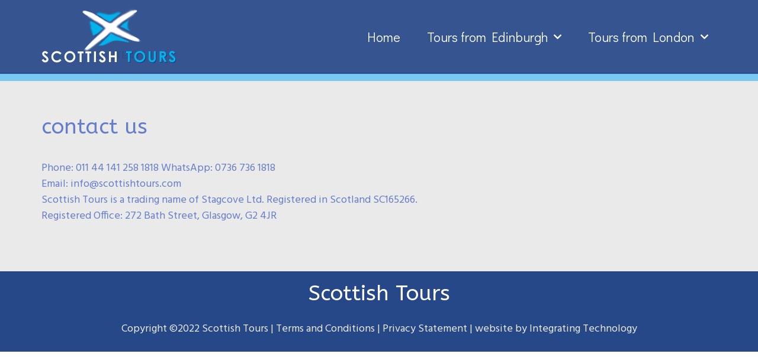

--- FILE ---
content_type: text/html; charset=UTF-8
request_url: https://scottishtours.com/events/locations/
body_size: 10238
content:
<!doctype html>
<html lang="en-GB">
<head>
	<meta charset="UTF-8">
		<meta name="viewport" content="width=device-width, initial-scale=1">
	<link rel="profile" href="https://gmpg.org/xfn/11">
		<meta name='robots' content='index, follow, max-image-preview:large, max-snippet:-1, max-video-preview:-1' />

	<!-- This site is optimized with the Yoast SEO plugin v19.0 - https://yoast.com/wordpress/plugins/seo/ -->
	<title>Locations - Scottish Tours</title>
	<link rel="canonical" href="https://scottishtours.com/events/locations/" />
	<meta property="og:locale" content="en_GB" />
	<meta property="og:type" content="article" />
	<meta property="og:title" content="Locations - Scottish Tours" />
	<meta property="og:description" content="CONTENTS" />
	<meta property="og:url" content="https://scottishtours.com/events/locations/" />
	<meta property="og:site_name" content="Scottish Tours" />
	<meta name="twitter:card" content="summary_large_image" />
	<script type="application/ld+json" class="yoast-schema-graph">{"@context":"https://schema.org","@graph":[{"@type":"WebSite","@id":"https://scottishtours.com/#website","url":"https://scottishtours.com/","name":"Scottish Tours","description":"Tours of Scotland","potentialAction":[{"@type":"SearchAction","target":{"@type":"EntryPoint","urlTemplate":"https://scottishtours.com/?s={search_term_string}"},"query-input":"required name=search_term_string"}],"inLanguage":"en-GB"},{"@type":"WebPage","@id":"https://scottishtours.com/events/locations/#webpage","url":"https://scottishtours.com/events/locations/","name":"Locations - Scottish Tours","isPartOf":{"@id":"https://scottishtours.com/#website"},"datePublished":"2022-02-04T19:06:40+00:00","dateModified":"2022-02-04T19:06:40+00:00","breadcrumb":{"@id":"https://scottishtours.com/events/locations/#breadcrumb"},"inLanguage":"en-GB","potentialAction":[{"@type":"ReadAction","target":["https://scottishtours.com/events/locations/"]}]},{"@type":"BreadcrumbList","@id":"https://scottishtours.com/events/locations/#breadcrumb","itemListElement":[{"@type":"ListItem","position":1,"name":"Home","item":"https://scottishtours.com/"},{"@type":"ListItem","position":2,"name":"Events","item":"https://scottishtours.com/events/"},{"@type":"ListItem","position":3,"name":"Locations"}]}]}</script>
	<!-- / Yoast SEO plugin. -->


<link rel="alternate" type="application/rss+xml" title="Scottish Tours &raquo; Feed" href="https://scottishtours.com/feed/" />
<link rel="alternate" type="application/rss+xml" title="Scottish Tours &raquo; Comments Feed" href="https://scottishtours.com/comments/feed/" />
<link rel="alternate" type="application/rss+xml" title="Scottish Tours &raquo; Locations Comments Feed" href="https://scottishtours.com/events/locations/feed/" />
<script type="text/javascript">
window._wpemojiSettings = {"baseUrl":"https:\/\/s.w.org\/images\/core\/emoji\/14.0.0\/72x72\/","ext":".png","svgUrl":"https:\/\/s.w.org\/images\/core\/emoji\/14.0.0\/svg\/","svgExt":".svg","source":{"concatemoji":"https:\/\/scottishtours.com\/wp-includes\/js\/wp-emoji-release.min.js?ver=6.3.7"}};
/*! This file is auto-generated */
!function(i,n){var o,s,e;function c(e){try{var t={supportTests:e,timestamp:(new Date).valueOf()};sessionStorage.setItem(o,JSON.stringify(t))}catch(e){}}function p(e,t,n){e.clearRect(0,0,e.canvas.width,e.canvas.height),e.fillText(t,0,0);var t=new Uint32Array(e.getImageData(0,0,e.canvas.width,e.canvas.height).data),r=(e.clearRect(0,0,e.canvas.width,e.canvas.height),e.fillText(n,0,0),new Uint32Array(e.getImageData(0,0,e.canvas.width,e.canvas.height).data));return t.every(function(e,t){return e===r[t]})}function u(e,t,n){switch(t){case"flag":return n(e,"\ud83c\udff3\ufe0f\u200d\u26a7\ufe0f","\ud83c\udff3\ufe0f\u200b\u26a7\ufe0f")?!1:!n(e,"\ud83c\uddfa\ud83c\uddf3","\ud83c\uddfa\u200b\ud83c\uddf3")&&!n(e,"\ud83c\udff4\udb40\udc67\udb40\udc62\udb40\udc65\udb40\udc6e\udb40\udc67\udb40\udc7f","\ud83c\udff4\u200b\udb40\udc67\u200b\udb40\udc62\u200b\udb40\udc65\u200b\udb40\udc6e\u200b\udb40\udc67\u200b\udb40\udc7f");case"emoji":return!n(e,"\ud83e\udef1\ud83c\udffb\u200d\ud83e\udef2\ud83c\udfff","\ud83e\udef1\ud83c\udffb\u200b\ud83e\udef2\ud83c\udfff")}return!1}function f(e,t,n){var r="undefined"!=typeof WorkerGlobalScope&&self instanceof WorkerGlobalScope?new OffscreenCanvas(300,150):i.createElement("canvas"),a=r.getContext("2d",{willReadFrequently:!0}),o=(a.textBaseline="top",a.font="600 32px Arial",{});return e.forEach(function(e){o[e]=t(a,e,n)}),o}function t(e){var t=i.createElement("script");t.src=e,t.defer=!0,i.head.appendChild(t)}"undefined"!=typeof Promise&&(o="wpEmojiSettingsSupports",s=["flag","emoji"],n.supports={everything:!0,everythingExceptFlag:!0},e=new Promise(function(e){i.addEventListener("DOMContentLoaded",e,{once:!0})}),new Promise(function(t){var n=function(){try{var e=JSON.parse(sessionStorage.getItem(o));if("object"==typeof e&&"number"==typeof e.timestamp&&(new Date).valueOf()<e.timestamp+604800&&"object"==typeof e.supportTests)return e.supportTests}catch(e){}return null}();if(!n){if("undefined"!=typeof Worker&&"undefined"!=typeof OffscreenCanvas&&"undefined"!=typeof URL&&URL.createObjectURL&&"undefined"!=typeof Blob)try{var e="postMessage("+f.toString()+"("+[JSON.stringify(s),u.toString(),p.toString()].join(",")+"));",r=new Blob([e],{type:"text/javascript"}),a=new Worker(URL.createObjectURL(r),{name:"wpTestEmojiSupports"});return void(a.onmessage=function(e){c(n=e.data),a.terminate(),t(n)})}catch(e){}c(n=f(s,u,p))}t(n)}).then(function(e){for(var t in e)n.supports[t]=e[t],n.supports.everything=n.supports.everything&&n.supports[t],"flag"!==t&&(n.supports.everythingExceptFlag=n.supports.everythingExceptFlag&&n.supports[t]);n.supports.everythingExceptFlag=n.supports.everythingExceptFlag&&!n.supports.flag,n.DOMReady=!1,n.readyCallback=function(){n.DOMReady=!0}}).then(function(){return e}).then(function(){var e;n.supports.everything||(n.readyCallback(),(e=n.source||{}).concatemoji?t(e.concatemoji):e.wpemoji&&e.twemoji&&(t(e.twemoji),t(e.wpemoji)))}))}((window,document),window._wpemojiSettings);
</script>
<style type="text/css">
img.wp-smiley,
img.emoji {
	display: inline !important;
	border: none !important;
	box-shadow: none !important;
	height: 1em !important;
	width: 1em !important;
	margin: 0 0.07em !important;
	vertical-align: -0.1em !important;
	background: none !important;
	padding: 0 !important;
}
</style>
	<link rel='stylesheet' id='eo-leaflet.js-css' href='https://scottishtours.com/wp-content/plugins/event-organiser/lib/leaflet/leaflet.min.css?ver=2.5.0.1644174828' type='text/css' media='all' />
<style id='eo-leaflet.js-inline-css' type='text/css'>
.leaflet-popup-close-button{box-shadow:none!important;}
</style>
<link rel='stylesheet' id='wp-block-library-css' href='https://scottishtours.com/wp-includes/css/dist/block-library/style.min.css?ver=2.5.0.1644174828' type='text/css' media='all' />
<style id='wp-block-library-inline-css' type='text/css'>
.has-text-align-justify{text-align:justify;}
</style>
<link rel='stylesheet' id='mediaelement-css' href='https://scottishtours.com/wp-includes/js/mediaelement/mediaelementplayer-legacy.min.css?ver=2.5.0.1644174828' type='text/css' media='all' />
<link rel='stylesheet' id='wp-mediaelement-css' href='https://scottishtours.com/wp-includes/js/mediaelement/wp-mediaelement.min.css?ver=2.5.0.1644174828' type='text/css' media='all' />
<style id='classic-theme-styles-inline-css' type='text/css'>
/*! This file is auto-generated */
.wp-block-button__link{color:#fff;background-color:#32373c;border-radius:9999px;box-shadow:none;text-decoration:none;padding:calc(.667em + 2px) calc(1.333em + 2px);font-size:1.125em}.wp-block-file__button{background:#32373c;color:#fff;text-decoration:none}
</style>
<style id='global-styles-inline-css' type='text/css'>
body{--wp--preset--color--black: #000000;--wp--preset--color--cyan-bluish-gray: #abb8c3;--wp--preset--color--white: #ffffff;--wp--preset--color--pale-pink: #f78da7;--wp--preset--color--vivid-red: #cf2e2e;--wp--preset--color--luminous-vivid-orange: #ff6900;--wp--preset--color--luminous-vivid-amber: #fcb900;--wp--preset--color--light-green-cyan: #7bdcb5;--wp--preset--color--vivid-green-cyan: #00d084;--wp--preset--color--pale-cyan-blue: #8ed1fc;--wp--preset--color--vivid-cyan-blue: #0693e3;--wp--preset--color--vivid-purple: #9b51e0;--wp--preset--gradient--vivid-cyan-blue-to-vivid-purple: linear-gradient(135deg,rgba(6,147,227,1) 0%,rgb(155,81,224) 100%);--wp--preset--gradient--light-green-cyan-to-vivid-green-cyan: linear-gradient(135deg,rgb(122,220,180) 0%,rgb(0,208,130) 100%);--wp--preset--gradient--luminous-vivid-amber-to-luminous-vivid-orange: linear-gradient(135deg,rgba(252,185,0,1) 0%,rgba(255,105,0,1) 100%);--wp--preset--gradient--luminous-vivid-orange-to-vivid-red: linear-gradient(135deg,rgba(255,105,0,1) 0%,rgb(207,46,46) 100%);--wp--preset--gradient--very-light-gray-to-cyan-bluish-gray: linear-gradient(135deg,rgb(238,238,238) 0%,rgb(169,184,195) 100%);--wp--preset--gradient--cool-to-warm-spectrum: linear-gradient(135deg,rgb(74,234,220) 0%,rgb(151,120,209) 20%,rgb(207,42,186) 40%,rgb(238,44,130) 60%,rgb(251,105,98) 80%,rgb(254,248,76) 100%);--wp--preset--gradient--blush-light-purple: linear-gradient(135deg,rgb(255,206,236) 0%,rgb(152,150,240) 100%);--wp--preset--gradient--blush-bordeaux: linear-gradient(135deg,rgb(254,205,165) 0%,rgb(254,45,45) 50%,rgb(107,0,62) 100%);--wp--preset--gradient--luminous-dusk: linear-gradient(135deg,rgb(255,203,112) 0%,rgb(199,81,192) 50%,rgb(65,88,208) 100%);--wp--preset--gradient--pale-ocean: linear-gradient(135deg,rgb(255,245,203) 0%,rgb(182,227,212) 50%,rgb(51,167,181) 100%);--wp--preset--gradient--electric-grass: linear-gradient(135deg,rgb(202,248,128) 0%,rgb(113,206,126) 100%);--wp--preset--gradient--midnight: linear-gradient(135deg,rgb(2,3,129) 0%,rgb(40,116,252) 100%);--wp--preset--font-size--small: 13px;--wp--preset--font-size--medium: 20px;--wp--preset--font-size--large: 36px;--wp--preset--font-size--x-large: 42px;--wp--preset--spacing--20: 0.44rem;--wp--preset--spacing--30: 0.67rem;--wp--preset--spacing--40: 1rem;--wp--preset--spacing--50: 1.5rem;--wp--preset--spacing--60: 2.25rem;--wp--preset--spacing--70: 3.38rem;--wp--preset--spacing--80: 5.06rem;--wp--preset--shadow--natural: 6px 6px 9px rgba(0, 0, 0, 0.2);--wp--preset--shadow--deep: 12px 12px 50px rgba(0, 0, 0, 0.4);--wp--preset--shadow--sharp: 6px 6px 0px rgba(0, 0, 0, 0.2);--wp--preset--shadow--outlined: 6px 6px 0px -3px rgba(255, 255, 255, 1), 6px 6px rgba(0, 0, 0, 1);--wp--preset--shadow--crisp: 6px 6px 0px rgba(0, 0, 0, 1);}:where(.is-layout-flex){gap: 0.5em;}:where(.is-layout-grid){gap: 0.5em;}body .is-layout-flow > .alignleft{float: left;margin-inline-start: 0;margin-inline-end: 2em;}body .is-layout-flow > .alignright{float: right;margin-inline-start: 2em;margin-inline-end: 0;}body .is-layout-flow > .aligncenter{margin-left: auto !important;margin-right: auto !important;}body .is-layout-constrained > .alignleft{float: left;margin-inline-start: 0;margin-inline-end: 2em;}body .is-layout-constrained > .alignright{float: right;margin-inline-start: 2em;margin-inline-end: 0;}body .is-layout-constrained > .aligncenter{margin-left: auto !important;margin-right: auto !important;}body .is-layout-constrained > :where(:not(.alignleft):not(.alignright):not(.alignfull)){max-width: var(--wp--style--global--content-size);margin-left: auto !important;margin-right: auto !important;}body .is-layout-constrained > .alignwide{max-width: var(--wp--style--global--wide-size);}body .is-layout-flex{display: flex;}body .is-layout-flex{flex-wrap: wrap;align-items: center;}body .is-layout-flex > *{margin: 0;}body .is-layout-grid{display: grid;}body .is-layout-grid > *{margin: 0;}:where(.wp-block-columns.is-layout-flex){gap: 2em;}:where(.wp-block-columns.is-layout-grid){gap: 2em;}:where(.wp-block-post-template.is-layout-flex){gap: 1.25em;}:where(.wp-block-post-template.is-layout-grid){gap: 1.25em;}.has-black-color{color: var(--wp--preset--color--black) !important;}.has-cyan-bluish-gray-color{color: var(--wp--preset--color--cyan-bluish-gray) !important;}.has-white-color{color: var(--wp--preset--color--white) !important;}.has-pale-pink-color{color: var(--wp--preset--color--pale-pink) !important;}.has-vivid-red-color{color: var(--wp--preset--color--vivid-red) !important;}.has-luminous-vivid-orange-color{color: var(--wp--preset--color--luminous-vivid-orange) !important;}.has-luminous-vivid-amber-color{color: var(--wp--preset--color--luminous-vivid-amber) !important;}.has-light-green-cyan-color{color: var(--wp--preset--color--light-green-cyan) !important;}.has-vivid-green-cyan-color{color: var(--wp--preset--color--vivid-green-cyan) !important;}.has-pale-cyan-blue-color{color: var(--wp--preset--color--pale-cyan-blue) !important;}.has-vivid-cyan-blue-color{color: var(--wp--preset--color--vivid-cyan-blue) !important;}.has-vivid-purple-color{color: var(--wp--preset--color--vivid-purple) !important;}.has-black-background-color{background-color: var(--wp--preset--color--black) !important;}.has-cyan-bluish-gray-background-color{background-color: var(--wp--preset--color--cyan-bluish-gray) !important;}.has-white-background-color{background-color: var(--wp--preset--color--white) !important;}.has-pale-pink-background-color{background-color: var(--wp--preset--color--pale-pink) !important;}.has-vivid-red-background-color{background-color: var(--wp--preset--color--vivid-red) !important;}.has-luminous-vivid-orange-background-color{background-color: var(--wp--preset--color--luminous-vivid-orange) !important;}.has-luminous-vivid-amber-background-color{background-color: var(--wp--preset--color--luminous-vivid-amber) !important;}.has-light-green-cyan-background-color{background-color: var(--wp--preset--color--light-green-cyan) !important;}.has-vivid-green-cyan-background-color{background-color: var(--wp--preset--color--vivid-green-cyan) !important;}.has-pale-cyan-blue-background-color{background-color: var(--wp--preset--color--pale-cyan-blue) !important;}.has-vivid-cyan-blue-background-color{background-color: var(--wp--preset--color--vivid-cyan-blue) !important;}.has-vivid-purple-background-color{background-color: var(--wp--preset--color--vivid-purple) !important;}.has-black-border-color{border-color: var(--wp--preset--color--black) !important;}.has-cyan-bluish-gray-border-color{border-color: var(--wp--preset--color--cyan-bluish-gray) !important;}.has-white-border-color{border-color: var(--wp--preset--color--white) !important;}.has-pale-pink-border-color{border-color: var(--wp--preset--color--pale-pink) !important;}.has-vivid-red-border-color{border-color: var(--wp--preset--color--vivid-red) !important;}.has-luminous-vivid-orange-border-color{border-color: var(--wp--preset--color--luminous-vivid-orange) !important;}.has-luminous-vivid-amber-border-color{border-color: var(--wp--preset--color--luminous-vivid-amber) !important;}.has-light-green-cyan-border-color{border-color: var(--wp--preset--color--light-green-cyan) !important;}.has-vivid-green-cyan-border-color{border-color: var(--wp--preset--color--vivid-green-cyan) !important;}.has-pale-cyan-blue-border-color{border-color: var(--wp--preset--color--pale-cyan-blue) !important;}.has-vivid-cyan-blue-border-color{border-color: var(--wp--preset--color--vivid-cyan-blue) !important;}.has-vivid-purple-border-color{border-color: var(--wp--preset--color--vivid-purple) !important;}.has-vivid-cyan-blue-to-vivid-purple-gradient-background{background: var(--wp--preset--gradient--vivid-cyan-blue-to-vivid-purple) !important;}.has-light-green-cyan-to-vivid-green-cyan-gradient-background{background: var(--wp--preset--gradient--light-green-cyan-to-vivid-green-cyan) !important;}.has-luminous-vivid-amber-to-luminous-vivid-orange-gradient-background{background: var(--wp--preset--gradient--luminous-vivid-amber-to-luminous-vivid-orange) !important;}.has-luminous-vivid-orange-to-vivid-red-gradient-background{background: var(--wp--preset--gradient--luminous-vivid-orange-to-vivid-red) !important;}.has-very-light-gray-to-cyan-bluish-gray-gradient-background{background: var(--wp--preset--gradient--very-light-gray-to-cyan-bluish-gray) !important;}.has-cool-to-warm-spectrum-gradient-background{background: var(--wp--preset--gradient--cool-to-warm-spectrum) !important;}.has-blush-light-purple-gradient-background{background: var(--wp--preset--gradient--blush-light-purple) !important;}.has-blush-bordeaux-gradient-background{background: var(--wp--preset--gradient--blush-bordeaux) !important;}.has-luminous-dusk-gradient-background{background: var(--wp--preset--gradient--luminous-dusk) !important;}.has-pale-ocean-gradient-background{background: var(--wp--preset--gradient--pale-ocean) !important;}.has-electric-grass-gradient-background{background: var(--wp--preset--gradient--electric-grass) !important;}.has-midnight-gradient-background{background: var(--wp--preset--gradient--midnight) !important;}.has-small-font-size{font-size: var(--wp--preset--font-size--small) !important;}.has-medium-font-size{font-size: var(--wp--preset--font-size--medium) !important;}.has-large-font-size{font-size: var(--wp--preset--font-size--large) !important;}.has-x-large-font-size{font-size: var(--wp--preset--font-size--x-large) !important;}
.wp-block-navigation a:where(:not(.wp-element-button)){color: inherit;}
:where(.wp-block-post-template.is-layout-flex){gap: 1.25em;}:where(.wp-block-post-template.is-layout-grid){gap: 1.25em;}
:where(.wp-block-columns.is-layout-flex){gap: 2em;}:where(.wp-block-columns.is-layout-grid){gap: 2em;}
.wp-block-pullquote{font-size: 1.5em;line-height: 1.6;}
</style>
<link rel='stylesheet' id='contact-form-7-css' href='https://scottishtours.com/wp-content/plugins/contact-form-7/includes/css/styles.css?ver=2.5.0.1644174828' type='text/css' media='all' />
<link rel='stylesheet' id='hello-elementor-css' href='https://scottishtours.com/wp-content/themes/hello-elementor/style.min.css?ver=2.5.0.1644174828' type='text/css' media='all' />
<link rel='stylesheet' id='hello-elementor-theme-style-css' href='https://scottishtours.com/wp-content/themes/hello-elementor/theme.min.css?ver=2.5.0.1644174828' type='text/css' media='all' />
<link rel='stylesheet' id='chld_thm_cfg_child-css' href='https://scottishtours.com/wp-content/themes/scottishtours/style.css?ver=2.5.0.1644174828' type='text/css' media='all' />
<link rel='stylesheet' id='elementor-frontend-css' href='https://scottishtours.com/wp-content/plugins/elementor/assets/css/frontend-lite.min.css?ver=2.5.0.1644174828' type='text/css' media='all' />
<link rel='stylesheet' id='elementor-post-4-css' href='https://scottishtours.com/wp-content/uploads/elementor/css/post-4.css?ver=2.5.0.1644174828' type='text/css' media='all' />
<link rel='stylesheet' id='elementor-icons-css' href='https://scottishtours.com/wp-content/plugins/elementor/assets/lib/eicons/css/elementor-icons.min.css?ver=2.5.0.1644174828' type='text/css' media='all' />
<link rel='stylesheet' id='swiper-css' href='https://scottishtours.com/wp-content/plugins/elementor/assets/lib/swiper/css/swiper.min.css?ver=2.5.0.1644174828' type='text/css' media='all' />
<link rel='stylesheet' id='elementor-pro-css' href='https://scottishtours.com/wp-content/plugins/elementor-pro/assets/css/frontend-lite.min.css?ver=2.5.0.1644174828' type='text/css' media='all' />
<link rel='stylesheet' id='elementor-global-css' href='https://scottishtours.com/wp-content/uploads/elementor/css/global.css?ver=2.5.0.1644174828' type='text/css' media='all' />
<link rel='stylesheet' id='elementor-post-611-css' href='https://scottishtours.com/wp-content/uploads/elementor/css/post-611.css?ver=2.5.0.1644174828' type='text/css' media='all' />
<link rel='stylesheet' id='elementor-post-61-css' href='https://scottishtours.com/wp-content/uploads/elementor/css/post-61.css?ver=2.5.0.1644174828' type='text/css' media='all' />
<link rel='stylesheet' id='eael-general-css' href='https://scottishtours.com/wp-content/plugins/essential-addons-for-elementor-lite/assets/front-end/css/view/general.min.css?ver=2.5.0.1644174828' type='text/css' media='all' />
<link rel='stylesheet' id='google-fonts-1-css' href='https://fonts.googleapis.com/css?family=Roboto%3A100%2C100italic%2C200%2C200italic%2C300%2C300italic%2C400%2C400italic%2C500%2C500italic%2C600%2C600italic%2C700%2C700italic%2C800%2C800italic%2C900%2C900italic%7CRoboto+Slab%3A100%2C100italic%2C200%2C200italic%2C300%2C300italic%2C400%2C400italic%2C500%2C500italic%2C600%2C600italic%2C700%2C700italic%2C800%2C800italic%2C900%2C900italic%7CHind%3A100%2C100italic%2C200%2C200italic%2C300%2C300italic%2C400%2C400italic%2C500%2C500italic%2C600%2C600italic%2C700%2C700italic%2C800%2C800italic%2C900%2C900italic%7CAdvent+Pro%3A100%2C100italic%2C200%2C200italic%2C300%2C300italic%2C400%2C400italic%2C500%2C500italic%2C600%2C600italic%2C700%2C700italic%2C800%2C800italic%2C900%2C900italic%7CABeeZee%3A100%2C100italic%2C200%2C200italic%2C300%2C300italic%2C400%2C400italic%2C500%2C500italic%2C600%2C600italic%2C700%2C700italic%2C800%2C800italic%2C900%2C900italic%7CDidact+Gothic%3A100%2C100italic%2C200%2C200italic%2C300%2C300italic%2C400%2C400italic%2C500%2C500italic%2C600%2C600italic%2C700%2C700italic%2C800%2C800italic%2C900%2C900italic&#038;display=auto&#038;ver=6.3.7' type='text/css' media='all' />
<link rel='stylesheet' id='elementor-icons-shared-0-css' href='https://scottishtours.com/wp-content/plugins/elementor/assets/lib/font-awesome/css/fontawesome.min.css?ver=2.5.0.1644174828' type='text/css' media='all' />
<link rel='stylesheet' id='elementor-icons-fa-solid-css' href='https://scottishtours.com/wp-content/plugins/elementor/assets/lib/font-awesome/css/solid.min.css?ver=2.5.0.1644174828' type='text/css' media='all' />
<link rel='stylesheet' id='jetpack_css-css' href='https://scottishtours.com/wp-content/plugins/jetpack/css/jetpack.css?ver=2.5.0.1644174828' type='text/css' media='all' />
<link rel="preconnect" href="https://fonts.gstatic.com/" crossorigin><script type='text/template' id='tmpl-eo-booking-form-gateway-paypal'><div id="eo-booking-form-gateway-paypal-errors" class="eo-booking-form-field-errors" role="alert"></div>

<button class="eo-booking-form-paynow" id="eo-booking-form-paynow-paypal">
    Pay with PayPal</button>
<span class="eo-booking-form-waiting"></span></script>
<script type='text/template' id='tmpl-eo-booking-form-gateway-offline'><div class="eo-booking-form-offline-instructions">
    </div>

<div id="eo-booking-form-gateway-offline-errors" class="eo-booking-form-field-errors" role="alert"></div>

<button class="eo-booking-form-paynow" id="eo-booking-form-paynow-offline">
    Pay offline</button>
<span class="eo-booking-form-waiting"></span></script>
<script type='text/javascript' src='https://scottishtours.com/wp-includes/js/jquery/jquery.min.js?ver=3.7.0' id='jquery-core-js'></script>
<script type='text/javascript' src='https://scottishtours.com/wp-includes/js/jquery/jquery-migrate.min.js?ver=3.4.1' id='jquery-migrate-js'></script>
<link rel="https://api.w.org/" href="https://scottishtours.com/wp-json/" /><link rel="alternate" type="application/json" href="https://scottishtours.com/wp-json/wp/v2/pages/1141" /><link rel="EditURI" type="application/rsd+xml" title="RSD" href="https://scottishtours.com/xmlrpc.php?rsd" />
<meta name="generator" content="WordPress 6.3.7" />
<link rel='shortlink' href='https://scottishtours.com/?p=1141' />
<link rel="alternate" type="application/json+oembed" href="https://scottishtours.com/wp-json/oembed/1.0/embed?url=https%3A%2F%2Fscottishtours.com%2Fevents%2Flocations%2F" />
<link rel="alternate" type="text/xml+oembed" href="https://scottishtours.com/wp-json/oembed/1.0/embed?url=https%3A%2F%2Fscottishtours.com%2Fevents%2Flocations%2F&#038;format=xml" />
<!-- Meta Pixel Code -->
<script>
!function(f,b,e,v,n,t,s)
{if(f.fbq)return;n=f.fbq=function(){n.callMethod?
n.callMethod.apply(n,arguments):n.queue.push(arguments)};
if(!f._fbq)f._fbq=n;n.push=n;n.loaded=!0;n.version='2.0';
n.queue=[];t=b.createElement(e);t.async=!0;
t.src=v;s=b.getElementsByTagName(e)[0];
s.parentNode.insertBefore(t,s)}(window, document,'script',
'https://connect.facebook.net/en_US/fbevents.js');
fbq('init', '674553877017564');
fbq('track', 'PageView');
</script>
<noscript><img height="1" width="1" alt="" style="display:none"
src="https://www.facebook.com/tr?id=674553877017564&ev=PageView&noscript=1"
/></noscript>
<!-- End Meta Pixel Code -->
<!-- Twitter universal website tag code -->
<script>
!function(e,t,n,s,u,a){e.twq||(s=e.twq=function(){s.exe?s.exe.apply(s,arguments):s.queue.push(arguments);
},s.version='1.1',s.queue=[],u=t.createElement(n),u.async=!0,u.src='//static.ads-twitter.com/uwt.js',
a=t.getElementsByTagName(n)[0],a.parentNode.insertBefore(u,a))}(window,document,'script');
// Insert Twitter Pixel ID and Standard Event data below
twq('init','o7tc7');
twq('track','PageView');
</script>
<!-- End Twitter universal website tag code -->
<meta name="facebook-domain-verification" content="gadz6kf55yt0xbpbwcwmo6hc1ver7y" /><style type='text/css'>img#wpstats{display:none}</style>
	<meta name="generator" content="Elementor 3.16.4; features: e_dom_optimization, e_optimized_assets_loading, e_optimized_css_loading, additional_custom_breakpoints; settings: css_print_method-external, google_font-enabled, font_display-auto">
<link rel="icon" href="https://scottishtours.com/wp-content/uploads/2022/01/cropped-Scottish-Tours-logo-32x32.jpg" sizes="32x32" />
<link rel="icon" href="https://scottishtours.com/wp-content/uploads/2022/01/cropped-Scottish-Tours-logo-192x192.jpg" sizes="192x192" />
<link rel="apple-touch-icon" href="https://scottishtours.com/wp-content/uploads/2022/01/cropped-Scottish-Tours-logo-180x180.jpg" />
<meta name="msapplication-TileImage" content="https://scottishtours.com/wp-content/uploads/2022/01/cropped-Scottish-Tours-logo-270x270.jpg" />
</head>
<body class="page-template-default page page-id-1141 page-child parent-pageid-1140 wp-custom-logo elementor-default elementor-kit-4">

		<div data-elementor-type="header" data-elementor-id="611" class="elementor elementor-611 elementor-location-header">
								<section class="elementor-section elementor-top-section elementor-element elementor-element-7827a79c elementor-section-full_width elementor-section-height-min-height elementor-section-items-stretch elementor-section-height-default" data-id="7827a79c" data-element_type="section" data-settings="{&quot;background_background&quot;:&quot;classic&quot;,&quot;sticky&quot;:&quot;top&quot;,&quot;sticky_on&quot;:[&quot;desktop&quot;,&quot;tablet&quot;,&quot;mobile&quot;],&quot;sticky_offset&quot;:0,&quot;sticky_effects_offset&quot;:0}">
						<div class="elementor-container elementor-column-gap-default">
					<div class="elementor-column elementor-col-50 elementor-top-column elementor-element elementor-element-7c470680" data-id="7c470680" data-element_type="column">
			<div class="elementor-widget-wrap elementor-element-populated">
								<div class="elementor-element elementor-element-7bc0e1ae elementor-widget elementor-widget-image" data-id="7bc0e1ae" data-element_type="widget" data-widget_type="image.default">
				<div class="elementor-widget-container">
			<style>/*! elementor - v3.16.0 - 20-09-2023 */
.elementor-widget-image{text-align:center}.elementor-widget-image a{display:inline-block}.elementor-widget-image a img[src$=".svg"]{width:48px}.elementor-widget-image img{vertical-align:middle;display:inline-block}</style>													<a href="https://scottishtours.com">
							<img width="250" height="97" src="https://scottishtours.com/wp-content/uploads/2022/01/ScottishTourslogo3-1.png" class="attachment-full size-full wp-image-1446" alt="" />								</a>
															</div>
				</div>
					</div>
		</div>
				<div class="elementor-column elementor-col-50 elementor-top-column elementor-element elementor-element-233d72a4" data-id="233d72a4" data-element_type="column">
			<div class="elementor-widget-wrap elementor-element-populated">
								<div class="elementor-element elementor-element-64f22c2c elementor-nav-menu__align-right elementor-nav-menu--dropdown-mobile elementor-nav-menu--stretch elementor-nav-menu__text-align-center elementor-nav-menu--toggle elementor-nav-menu--burger elementor-widget elementor-widget-nav-menu" data-id="64f22c2c" data-element_type="widget" data-settings="{&quot;full_width&quot;:&quot;stretch&quot;,&quot;submenu_icon&quot;:{&quot;value&quot;:&quot;&lt;i class=\&quot;fas fa-chevron-down\&quot;&gt;&lt;\/i&gt;&quot;,&quot;library&quot;:&quot;fa-solid&quot;},&quot;layout&quot;:&quot;horizontal&quot;,&quot;toggle&quot;:&quot;burger&quot;}" data-widget_type="nav-menu.default">
				<div class="elementor-widget-container">
			<link rel="stylesheet" href="https://scottishtours.com/wp-content/plugins/elementor-pro/assets/css/widget-nav-menu.min.css">			<nav migration_allowed="1" migrated="0" role="navigation" class="elementor-nav-menu--main elementor-nav-menu__container elementor-nav-menu--layout-horizontal e--pointer-text e--animation-sink">
				<ul id="menu-1-64f22c2c" class="elementor-nav-menu"><li class="menu-item menu-item-type-post_type menu-item-object-page menu-item-home menu-item-608"><a href="https://scottishtours.com/" class="elementor-item">Home</a></li>
<li class="menu-item menu-item-type-custom menu-item-object-custom menu-item-has-children menu-item-603"><a href="#" class="elementor-item elementor-item-anchor">Tours from Edinburgh</a>
<ul class="sub-menu elementor-nav-menu--dropdown">
	<li class="menu-item menu-item-type-post_type menu-item-object-page menu-item-1016"><a href="https://scottishtours.com/scotland-for-whisky-lovers/" class="elementor-sub-item">Scotland for Whisky Lovers</a></li>
	<li class="menu-item menu-item-type-post_type menu-item-object-page menu-item-1017"><a href="https://scottishtours.com/north-east-explorer/" class="elementor-sub-item">North East Explorer</a></li>
	<li class="menu-item menu-item-type-post_type menu-item-object-page menu-item-1018"><a href="https://scottishtours.com/highlands-and-the-isle-of-skye/" class="elementor-sub-item">Highlands and the Isle of Skye</a></li>
	<li class="menu-item menu-item-type-post_type menu-item-object-page menu-item-1844"><a href="https://scottishtours.com/best-of-the-highlands/" class="elementor-sub-item">Best of the Highlands</a></li>
</ul>
</li>
<li class="menu-item menu-item-type-custom menu-item-object-custom menu-item-has-children menu-item-1035"><a href="#" class="elementor-item elementor-item-anchor">Tours from London</a>
<ul class="sub-menu elementor-nav-menu--dropdown">
	<li class="menu-item menu-item-type-post_type menu-item-object-page menu-item-1019"><a href="https://scottishtours.com/edinburgh-loch-ness-and-the-highlands/" class="elementor-sub-item">Edinburgh, Loch Ness and the Highlands</a></li>
	<li class="menu-item menu-item-type-post_type menu-item-object-page menu-item-605"><a href="https://scottishtours.com/train-tours/" class="elementor-sub-item">Edinburgh, Skye and the Highlands</a></li>
	<li class="menu-item menu-item-type-post_type menu-item-object-page menu-item-1020"><a href="https://scottishtours.com/edinburgh-skye-and-the-far-north/" class="elementor-sub-item">Edinburgh, Skye and the Far North</a></li>
	<li class="menu-item menu-item-type-post_type menu-item-object-page menu-item-1021"><a href="https://scottishtours.com/train-tours-3/" class="elementor-sub-item">Edinburgh, Skye and the Jacobite Steam Train</a></li>
</ul>
</li>
</ul>			</nav>
					<div class="elementor-menu-toggle" role="button" tabindex="0" aria-label="Menu Toggle" aria-expanded="false">
			<i aria-hidden="true" role="presentation" class="elementor-menu-toggle__icon--open eicon-menu-bar"></i><i aria-hidden="true" role="presentation" class="elementor-menu-toggle__icon--close eicon-close"></i>			<span class="elementor-screen-only">Menu</span>
		</div>
			<nav class="elementor-nav-menu--dropdown elementor-nav-menu__container" role="navigation" aria-hidden="true">
				<ul id="menu-2-64f22c2c" class="elementor-nav-menu"><li class="menu-item menu-item-type-post_type menu-item-object-page menu-item-home menu-item-608"><a href="https://scottishtours.com/" class="elementor-item" tabindex="-1">Home</a></li>
<li class="menu-item menu-item-type-custom menu-item-object-custom menu-item-has-children menu-item-603"><a href="#" class="elementor-item elementor-item-anchor" tabindex="-1">Tours from Edinburgh</a>
<ul class="sub-menu elementor-nav-menu--dropdown">
	<li class="menu-item menu-item-type-post_type menu-item-object-page menu-item-1016"><a href="https://scottishtours.com/scotland-for-whisky-lovers/" class="elementor-sub-item" tabindex="-1">Scotland for Whisky Lovers</a></li>
	<li class="menu-item menu-item-type-post_type menu-item-object-page menu-item-1017"><a href="https://scottishtours.com/north-east-explorer/" class="elementor-sub-item" tabindex="-1">North East Explorer</a></li>
	<li class="menu-item menu-item-type-post_type menu-item-object-page menu-item-1018"><a href="https://scottishtours.com/highlands-and-the-isle-of-skye/" class="elementor-sub-item" tabindex="-1">Highlands and the Isle of Skye</a></li>
	<li class="menu-item menu-item-type-post_type menu-item-object-page menu-item-1844"><a href="https://scottishtours.com/best-of-the-highlands/" class="elementor-sub-item" tabindex="-1">Best of the Highlands</a></li>
</ul>
</li>
<li class="menu-item menu-item-type-custom menu-item-object-custom menu-item-has-children menu-item-1035"><a href="#" class="elementor-item elementor-item-anchor" tabindex="-1">Tours from London</a>
<ul class="sub-menu elementor-nav-menu--dropdown">
	<li class="menu-item menu-item-type-post_type menu-item-object-page menu-item-1019"><a href="https://scottishtours.com/edinburgh-loch-ness-and-the-highlands/" class="elementor-sub-item" tabindex="-1">Edinburgh, Loch Ness and the Highlands</a></li>
	<li class="menu-item menu-item-type-post_type menu-item-object-page menu-item-605"><a href="https://scottishtours.com/train-tours/" class="elementor-sub-item" tabindex="-1">Edinburgh, Skye and the Highlands</a></li>
	<li class="menu-item menu-item-type-post_type menu-item-object-page menu-item-1020"><a href="https://scottishtours.com/edinburgh-skye-and-the-far-north/" class="elementor-sub-item" tabindex="-1">Edinburgh, Skye and the Far North</a></li>
	<li class="menu-item menu-item-type-post_type menu-item-object-page menu-item-1021"><a href="https://scottishtours.com/train-tours-3/" class="elementor-sub-item" tabindex="-1">Edinburgh, Skye and the Jacobite Steam Train</a></li>
</ul>
</li>
</ul>			</nav>
				</div>
				</div>
					</div>
		</div>
							</div>
		</section>
						</div>
		
<main id="content" class="site-main post-1141 page type-page status-publish hentry" role="main">
			<header class="page-header">
			<h1 class="entry-title">Locations</h1>		</header>
		<div class="page-content">
		<p>CONTENTS</p>
		<div class="post-tags">
					</div>
			</div>

	<section id="comments" class="comments-area">

	


</section><!-- .comments-area -->
</main>

			<div data-elementor-type="footer" data-elementor-id="61" class="elementor elementor-61 elementor-location-footer">
								<section class="elementor-section elementor-top-section elementor-element elementor-element-7bd26b73 elementor-section-height-min-height elementor-section-items-stretch elementor-section-boxed elementor-section-height-default" data-id="7bd26b73" data-element_type="section" data-settings="{&quot;background_background&quot;:&quot;classic&quot;}">
						<div class="elementor-container elementor-column-gap-default">
					<div class="elementor-column elementor-col-100 elementor-top-column elementor-element elementor-element-5f2f943c" data-id="5f2f943c" data-element_type="column">
			<div class="elementor-widget-wrap elementor-element-populated">
								<div class="elementor-element elementor-element-5d4b4ef4 elementor-widget elementor-widget-heading" data-id="5d4b4ef4" data-element_type="widget" data-widget_type="heading.default">
				<div class="elementor-widget-container">
			<style>/*! elementor - v3.16.0 - 20-09-2023 */
.elementor-heading-title{padding:0;margin:0;line-height:1}.elementor-widget-heading .elementor-heading-title[class*=elementor-size-]>a{color:inherit;font-size:inherit;line-height:inherit}.elementor-widget-heading .elementor-heading-title.elementor-size-small{font-size:15px}.elementor-widget-heading .elementor-heading-title.elementor-size-medium{font-size:19px}.elementor-widget-heading .elementor-heading-title.elementor-size-large{font-size:29px}.elementor-widget-heading .elementor-heading-title.elementor-size-xl{font-size:39px}.elementor-widget-heading .elementor-heading-title.elementor-size-xxl{font-size:59px}</style><h4 class="elementor-heading-title elementor-size-default">contact us</h4>		</div>
				</div>
				<div class="elementor-element elementor-element-5747839f elementor-mobile-align-center elementor-icon-list--layout-traditional elementor-list-item-link-full_width elementor-widget elementor-widget-icon-list" data-id="5747839f" data-element_type="widget" data-widget_type="icon-list.default">
				<div class="elementor-widget-container">
			<link rel="stylesheet" href="https://scottishtours.com/wp-content/plugins/elementor/assets/css/widget-icon-list.min.css">		<ul class="elementor-icon-list-items">
							<li class="elementor-icon-list-item">
										<span class="elementor-icon-list-text">Phone: 011 44 141 258 1818 
WhatsApp: 0736 736 1818</span>
									</li>
								<li class="elementor-icon-list-item">
										<span class="elementor-icon-list-text">Email: info@scottishtours.com</span>
									</li>
								<li class="elementor-icon-list-item">
										<span class="elementor-icon-list-text">Scottish Tours is a trading name of Stagcove Ltd. Registered in Scotland SC165266.</span>
									</li>
								<li class="elementor-icon-list-item">
										<span class="elementor-icon-list-text">Registered Office: 272 Bath Street, Glasgow, G2 4JR</span>
									</li>
						</ul>
				</div>
				</div>
				<div class="elementor-element elementor-element-119a051 elementor-widget elementor-widget-spacer" data-id="119a051" data-element_type="widget" data-widget_type="spacer.default">
				<div class="elementor-widget-container">
			<style>/*! elementor - v3.16.0 - 20-09-2023 */
.elementor-column .elementor-spacer-inner{height:var(--spacer-size)}.e-con{--container-widget-width:100%}.e-con-inner>.elementor-widget-spacer,.e-con>.elementor-widget-spacer{width:var(--container-widget-width,var(--spacer-size));--align-self:var(--container-widget-align-self,initial);--flex-shrink:0}.e-con-inner>.elementor-widget-spacer>.elementor-widget-container,.e-con>.elementor-widget-spacer>.elementor-widget-container{height:100%;width:100%}.e-con-inner>.elementor-widget-spacer>.elementor-widget-container>.elementor-spacer,.e-con>.elementor-widget-spacer>.elementor-widget-container>.elementor-spacer{height:100%}.e-con-inner>.elementor-widget-spacer>.elementor-widget-container>.elementor-spacer>.elementor-spacer-inner,.e-con>.elementor-widget-spacer>.elementor-widget-container>.elementor-spacer>.elementor-spacer-inner{height:var(--container-widget-height,var(--spacer-size))}.e-con-inner>.elementor-widget-spacer.elementor-widget-empty,.e-con>.elementor-widget-spacer.elementor-widget-empty{position:relative;min-height:22px;min-width:22px}.e-con-inner>.elementor-widget-spacer.elementor-widget-empty .elementor-widget-empty-icon,.e-con>.elementor-widget-spacer.elementor-widget-empty .elementor-widget-empty-icon{position:absolute;top:0;bottom:0;left:0;right:0;margin:auto;padding:0;width:22px;height:22px}</style>		<div class="elementor-spacer">
			<div class="elementor-spacer-inner"></div>
		</div>
				</div>
				</div>
					</div>
		</div>
							</div>
		</section>
				<section class="elementor-section elementor-top-section elementor-element elementor-element-9a855c3 elementor-section-boxed elementor-section-height-default elementor-section-height-default" data-id="9a855c3" data-element_type="section" data-settings="{&quot;background_background&quot;:&quot;classic&quot;}">
						<div class="elementor-container elementor-column-gap-default">
					<div class="elementor-column elementor-col-100 elementor-top-column elementor-element elementor-element-1295129" data-id="1295129" data-element_type="column">
			<div class="elementor-widget-wrap elementor-element-populated">
								<div class="elementor-element elementor-element-b3f294b elementor-widget elementor-widget-theme-site-title elementor-widget-heading" data-id="b3f294b" data-element_type="widget" data-widget_type="theme-site-title.default">
				<div class="elementor-widget-container">
			<h3 class="elementor-heading-title elementor-size-default"><a href="https://scottishtours.com">Scottish Tours</a></h3>		</div>
				</div>
				<div class="elementor-element elementor-element-74be774 elementor-widget elementor-widget-text-editor" data-id="74be774" data-element_type="widget" data-widget_type="text-editor.default">
				<div class="elementor-widget-container">
			<style>/*! elementor - v3.16.0 - 20-09-2023 */
.elementor-widget-text-editor.elementor-drop-cap-view-stacked .elementor-drop-cap{background-color:#69727d;color:#fff}.elementor-widget-text-editor.elementor-drop-cap-view-framed .elementor-drop-cap{color:#69727d;border:3px solid;background-color:transparent}.elementor-widget-text-editor:not(.elementor-drop-cap-view-default) .elementor-drop-cap{margin-top:8px}.elementor-widget-text-editor:not(.elementor-drop-cap-view-default) .elementor-drop-cap-letter{width:1em;height:1em}.elementor-widget-text-editor .elementor-drop-cap{float:left;text-align:center;line-height:1;font-size:50px}.elementor-widget-text-editor .elementor-drop-cap-letter{display:inline-block}</style>				<p>Copyright ©2022 Scottish Tours | Terms and Conditions | Privacy Statement | website by Integrating Technology</p>						</div>
				</div>
					</div>
		</div>
							</div>
		</section>
						</div>
		
<!-- Global site tag (gtag.js) - Google Analytics -->
<script async src="https://www.googletagmanager.com/gtag/js?id=G-S6KZ84C2VZ"></script>
<script>
  window.dataLayer = window.dataLayer || [];
  function gtag(){dataLayer.push(arguments);}
  gtag('js', new Date());

  gtag('config', 'G-S6KZ84C2VZ');
</script><script type='text/javascript' src='https://scottishtours.com/wp-includes/js/dist/vendor/wp-polyfill-inert.min.js?ver=3.1.2' id='wp-polyfill-inert-js'></script>
<script type='text/javascript' src='https://scottishtours.com/wp-includes/js/dist/vendor/regenerator-runtime.min.js?ver=0.13.11' id='regenerator-runtime-js'></script>
<script type='text/javascript' src='https://scottishtours.com/wp-includes/js/dist/vendor/wp-polyfill.min.js?ver=3.15.0' id='wp-polyfill-js'></script>
<script type='text/javascript' id='contact-form-7-js-extra'>
/* <![CDATA[ */
var wpcf7 = {"api":{"root":"https:\/\/scottishtours.com\/wp-json\/","namespace":"contact-form-7\/v1"}};
/* ]]> */
</script>
<script type='text/javascript' src='https://scottishtours.com/wp-content/plugins/contact-form-7/includes/js/index.js?ver=5.5.6.1' id='contact-form-7-js'></script>
<script type='text/javascript' src='https://scottishtours.com/wp-content/themes/hello-elementor/assets/js/hello-frontend.min.js?ver=1.0.0' id='hello-theme-frontend-js'></script>
<script type='text/javascript' id='eael-general-js-extra'>
/* <![CDATA[ */
var localize = {"ajaxurl":"https:\/\/scottishtours.com\/wp-admin\/admin-ajax.php","nonce":"ee20c4c7d1","i18n":{"added":"Added ","compare":"Compare","loading":"Loading..."},"eael_translate_text":{"required_text":"is a required field","invalid_text":"Invalid","billing_text":"Billing","shipping_text":"Shipping","fg_mfp_counter_text":"of"},"page_permalink":"https:\/\/scottishtours.com\/events\/locations\/","cart_redirectition":"no","cart_page_url":"","el_breakpoints":{"mobile":{"label":"Mobile Portrait","value":767,"default_value":767,"direction":"max","is_enabled":true},"mobile_extra":{"label":"Mobile Landscape","value":880,"default_value":880,"direction":"max","is_enabled":false},"tablet":{"label":"Tablet Portrait","value":1024,"default_value":1024,"direction":"max","is_enabled":true},"tablet_extra":{"label":"Tablet Landscape","value":1200,"default_value":1200,"direction":"max","is_enabled":false},"laptop":{"label":"Laptop","value":1366,"default_value":1366,"direction":"max","is_enabled":false},"widescreen":{"label":"Widescreen","value":2400,"default_value":2400,"direction":"min","is_enabled":false}}};
/* ]]> */
</script>
<script type='text/javascript' src='https://scottishtours.com/wp-content/plugins/essential-addons-for-elementor-lite/assets/front-end/js/view/general.min.js?ver=5.8.10' id='eael-general-js'></script>
<script type='text/javascript' src='https://scottishtours.com/wp-content/plugins/elementor-pro/assets/lib/smartmenus/jquery.smartmenus.min.js?ver=1.0.1' id='smartmenus-js'></script>
<script type='text/javascript' src='https://scottishtours.com/wp-content/plugins/elementor-pro/assets/js/webpack-pro.runtime.min.js?ver=3.7.1' id='elementor-pro-webpack-runtime-js'></script>
<script type='text/javascript' src='https://scottishtours.com/wp-content/plugins/elementor/assets/js/webpack.runtime.min.js?ver=3.16.4' id='elementor-webpack-runtime-js'></script>
<script type='text/javascript' src='https://scottishtours.com/wp-content/plugins/elementor/assets/js/frontend-modules.min.js?ver=3.16.4' id='elementor-frontend-modules-js'></script>
<script type='text/javascript' src='https://scottishtours.com/wp-includes/js/dist/hooks.min.js?ver=c6aec9a8d4e5a5d543a1' id='wp-hooks-js'></script>
<script type='text/javascript' src='https://scottishtours.com/wp-includes/js/dist/i18n.min.js?ver=7701b0c3857f914212ef' id='wp-i18n-js'></script>
<script id="wp-i18n-js-after" type="text/javascript">
wp.i18n.setLocaleData( { 'text direction\u0004ltr': [ 'ltr' ] } );
</script>
<script id="elementor-pro-frontend-js-before" type="text/javascript">
var ElementorProFrontendConfig = {"ajaxurl":"https:\/\/scottishtours.com\/wp-admin\/admin-ajax.php","nonce":"44c30b2f2a","urls":{"assets":"https:\/\/scottishtours.com\/wp-content\/plugins\/elementor-pro\/assets\/","rest":"https:\/\/scottishtours.com\/wp-json\/"},"shareButtonsNetworks":{"facebook":{"title":"Facebook","has_counter":true},"twitter":{"title":"Twitter"},"linkedin":{"title":"LinkedIn","has_counter":true},"pinterest":{"title":"Pinterest","has_counter":true},"reddit":{"title":"Reddit","has_counter":true},"vk":{"title":"VK","has_counter":true},"odnoklassniki":{"title":"OK","has_counter":true},"tumblr":{"title":"Tumblr"},"digg":{"title":"Digg"},"skype":{"title":"Skype"},"stumbleupon":{"title":"StumbleUpon","has_counter":true},"mix":{"title":"Mix"},"telegram":{"title":"Telegram"},"pocket":{"title":"Pocket","has_counter":true},"xing":{"title":"XING","has_counter":true},"whatsapp":{"title":"WhatsApp"},"email":{"title":"Email"},"print":{"title":"Print"}},"facebook_sdk":{"lang":"en_GB","app_id":""},"lottie":{"defaultAnimationUrl":"https:\/\/scottishtours.com\/wp-content\/plugins\/elementor-pro\/modules\/lottie\/assets\/animations\/default.json"}};
</script>
<script type='text/javascript' src='https://scottishtours.com/wp-content/plugins/elementor-pro/assets/js/frontend.min.js?ver=3.7.1' id='elementor-pro-frontend-js'></script>
<script type='text/javascript' src='https://scottishtours.com/wp-content/plugins/elementor/assets/lib/waypoints/waypoints.min.js?ver=4.0.2' id='elementor-waypoints-js'></script>
<script type='text/javascript' src='https://scottishtours.com/wp-includes/js/jquery/ui/core.min.js?ver=1.13.2' id='jquery-ui-core-js'></script>
<script id="elementor-frontend-js-before" type="text/javascript">
var elementorFrontendConfig = {"environmentMode":{"edit":false,"wpPreview":false,"isScriptDebug":false},"i18n":{"shareOnFacebook":"Share on Facebook","shareOnTwitter":"Share on Twitter","pinIt":"Pin it","download":"Download","downloadImage":"Download image","fullscreen":"Fullscreen","zoom":"Zoom","share":"Share","playVideo":"Play Video","previous":"Previous","next":"Next","close":"Close","a11yCarouselWrapperAriaLabel":"Carousel | Horizontal scrolling: Arrow Left & Right","a11yCarouselPrevSlideMessage":"Previous slide","a11yCarouselNextSlideMessage":"Next slide","a11yCarouselFirstSlideMessage":"This is the first slide","a11yCarouselLastSlideMessage":"This is the last slide","a11yCarouselPaginationBulletMessage":"Go to slide"},"is_rtl":false,"breakpoints":{"xs":0,"sm":480,"md":768,"lg":1025,"xl":1440,"xxl":1600},"responsive":{"breakpoints":{"mobile":{"label":"Mobile Portrait","value":767,"default_value":767,"direction":"max","is_enabled":true},"mobile_extra":{"label":"Mobile Landscape","value":880,"default_value":880,"direction":"max","is_enabled":false},"tablet":{"label":"Tablet Portrait","value":1024,"default_value":1024,"direction":"max","is_enabled":true},"tablet_extra":{"label":"Tablet Landscape","value":1200,"default_value":1200,"direction":"max","is_enabled":false},"laptop":{"label":"Laptop","value":1366,"default_value":1366,"direction":"max","is_enabled":false},"widescreen":{"label":"Widescreen","value":2400,"default_value":2400,"direction":"min","is_enabled":false}}},"version":"3.16.4","is_static":false,"experimentalFeatures":{"e_dom_optimization":true,"e_optimized_assets_loading":true,"e_optimized_css_loading":true,"additional_custom_breakpoints":true,"theme_builder_v2":true,"hello-theme-header-footer":true,"landing-pages":true,"page-transitions":true,"notes":true,"form-submissions":true,"e_scroll_snap":true},"urls":{"assets":"https:\/\/scottishtours.com\/wp-content\/plugins\/elementor\/assets\/"},"swiperClass":"swiper-container","settings":{"page":[],"editorPreferences":[]},"kit":{"active_breakpoints":["viewport_mobile","viewport_tablet"],"global_image_lightbox":"yes","lightbox_enable_counter":"yes","lightbox_enable_fullscreen":"yes","lightbox_enable_zoom":"yes","lightbox_enable_share":"yes","lightbox_title_src":"title","lightbox_description_src":"description","hello_header_logo_type":"logo","hello_header_menu_layout":"horizontal"},"post":{"id":1141,"title":"Locations%20-%20Scottish%20Tours","excerpt":"","featuredImage":false}};
</script>
<script type='text/javascript' src='https://scottishtours.com/wp-content/plugins/elementor/assets/js/frontend.min.js?ver=3.16.4' id='elementor-frontend-js'></script>
<script type='text/javascript' src='https://scottishtours.com/wp-content/plugins/elementor-pro/assets/js/elements-handlers.min.js?ver=3.7.1' id='pro-elements-handlers-js'></script>
<script type='text/javascript' src='https://scottishtours.com/wp-content/plugins/elementor-pro/assets/lib/sticky/jquery.sticky.min.js?ver=3.7.1' id='e-sticky-js'></script>
<script src='https://stats.wp.com/e-202602.js' defer></script>
<script>
	_stq = window._stq || [];
	_stq.push([ 'view', {v:'ext',j:'1:10.9.1',blog:'202500495',post:'1141',tz:'0',srv:'scottishtours.com'} ]);
	_stq.push([ 'clickTrackerInit', '202500495', '1141' ]);
</script>

</body>
</html>


--- FILE ---
content_type: text/css
request_url: https://scottishtours.com/wp-content/themes/scottishtours/style.css?ver=2.5.0.1644174828
body_size: 146
content:
/*
Theme Name: Scottish Tours
Theme URI: https://scottishtours.com
Template: hello-elementor
Author: Robert Walters
Author URI: https://scottishtours.com
Description: A plain-vanilla &amp; lightweight theme for Elementor page builder
Tags: flexible-header,custom-colors,custom-menu,custom-logo,featured-images,rtl-language-support,threaded-comments,translation-ready
Version: 2.5.0.1644174828
Updated: 2022-02-06 19:13:48

*/



--- FILE ---
content_type: text/css
request_url: https://scottishtours.com/wp-content/uploads/elementor/css/post-4.css?ver=2.5.0.1644174828
body_size: 636
content:
.elementor-kit-4{--e-global-color-primary:#264788;--e-global-color-secondary:#667dc9;--e-global-color-text:#7A7A7A;--e-global-color-accent:#79c8f2;--e-global-color-6c27762:#FFFFFF;--e-global-color-4578683:#EAEAEA;--e-global-typography-primary-font-family:"Roboto";--e-global-typography-primary-font-size:48px;--e-global-typography-primary-font-weight:400;--e-global-typography-secondary-font-family:"Roboto Slab";--e-global-typography-secondary-font-size:22px;--e-global-typography-secondary-font-weight:400;--e-global-typography-text-font-family:"Hind";--e-global-typography-text-font-size:18px;--e-global-typography-text-font-weight:400;--e-global-typography-accent-font-family:"Roboto";--e-global-typography-accent-font-weight:500;--e-global-typography-eabd962-font-family:"Advent Pro";--e-global-typography-eabd962-font-size:53px;--e-global-typography-eabd962-font-weight:900;--e-global-typography-94b8496-font-family:"ABeeZee";--e-global-typography-94b8496-font-size:36px;--e-global-typography-fc30dd6-font-size:18px;--e-global-typography-fc30dd6-font-weight:700;--e-global-typography-4bfb125-font-size:28px;--e-global-typography-4bfb125-font-weight:400;color:var( --e-global-color-secondary );font-family:var( --e-global-typography-text-font-family ), Sans-serif;font-size:var( --e-global-typography-text-font-size );font-weight:var( --e-global-typography-text-font-weight );}.elementor-kit-4 a{color:var( --e-global-color-accent );}.elementor-kit-4 h1{color:var( --e-global-color-6c27762 );font-family:var( --e-global-typography-primary-font-family ), Sans-serif;font-size:var( --e-global-typography-primary-font-size );font-weight:var( --e-global-typography-primary-font-weight );}.elementor-kit-4 h2{color:var( --e-global-color-secondary );font-family:var( --e-global-typography-94b8496-font-family ), Sans-serif;font-size:var( --e-global-typography-94b8496-font-size );line-height:var( --e-global-typography-94b8496-line-height );letter-spacing:var( --e-global-typography-94b8496-letter-spacing );word-spacing:var( --e-global-typography-94b8496-word-spacing );}.elementor-kit-4 h3{color:var( --e-global-color-primary );font-size:var( --e-global-typography-4bfb125-font-size );font-weight:var( --e-global-typography-4bfb125-font-weight );line-height:var( --e-global-typography-4bfb125-line-height );letter-spacing:var( --e-global-typography-4bfb125-letter-spacing );word-spacing:var( --e-global-typography-4bfb125-word-spacing );}.elementor-section.elementor-section-boxed > .elementor-container{max-width:1140px;}.e-con{--container-max-width:1140px;}.elementor-widget:not(:last-child){margin-block-end:20px;}.elementor-element{--widgets-spacing:20px 20px;}{}h1.entry-title{display:var(--page-title-display);}.elementor-kit-4 e-page-transition{background-color:#FFBC7D;}.site-header{padding-right:5%;padding-left:5%;}.site-header .site-navigation ul.menu li a{color:var( --e-global-color-primary );}.site-header .site-navigation-toggle i{color:var( --e-global-color-text );}.site-header .site-navigation .menu li{font-family:var( --e-global-typography-94b8496-font-family ), Sans-serif;font-size:var( --e-global-typography-94b8496-font-size );line-height:var( --e-global-typography-94b8496-line-height );letter-spacing:var( --e-global-typography-94b8496-letter-spacing );word-spacing:var( --e-global-typography-94b8496-word-spacing );}@media(max-width:1024px){.elementor-kit-4{font-size:var( --e-global-typography-text-font-size );}.elementor-kit-4 h1{font-size:var( --e-global-typography-primary-font-size );}.elementor-kit-4 h2{font-size:var( --e-global-typography-94b8496-font-size );line-height:var( --e-global-typography-94b8496-line-height );letter-spacing:var( --e-global-typography-94b8496-letter-spacing );word-spacing:var( --e-global-typography-94b8496-word-spacing );}.elementor-kit-4 h3{font-size:var( --e-global-typography-4bfb125-font-size );line-height:var( --e-global-typography-4bfb125-line-height );letter-spacing:var( --e-global-typography-4bfb125-letter-spacing );word-spacing:var( --e-global-typography-4bfb125-word-spacing );}.elementor-section.elementor-section-boxed > .elementor-container{max-width:1024px;}.e-con{--container-max-width:1024px;}.site-header .site-navigation .menu li{font-size:var( --e-global-typography-94b8496-font-size );line-height:var( --e-global-typography-94b8496-line-height );letter-spacing:var( --e-global-typography-94b8496-letter-spacing );word-spacing:var( --e-global-typography-94b8496-word-spacing );}}@media(max-width:767px){.elementor-kit-4{--e-global-typography-primary-font-size:22px;--e-global-typography-secondary-font-size:18px;--e-global-typography-eabd962-font-size:22px;--e-global-typography-4bfb125-font-size:22px;font-size:var( --e-global-typography-text-font-size );}.elementor-kit-4 h1{font-size:var( --e-global-typography-primary-font-size );}.elementor-kit-4 h2{font-size:var( --e-global-typography-94b8496-font-size );line-height:var( --e-global-typography-94b8496-line-height );letter-spacing:var( --e-global-typography-94b8496-letter-spacing );word-spacing:var( --e-global-typography-94b8496-word-spacing );}.elementor-kit-4 h3{font-size:var( --e-global-typography-4bfb125-font-size );line-height:var( --e-global-typography-4bfb125-line-height );letter-spacing:var( --e-global-typography-4bfb125-letter-spacing );word-spacing:var( --e-global-typography-4bfb125-word-spacing );}.elementor-section.elementor-section-boxed > .elementor-container{max-width:767px;}.e-con{--container-max-width:767px;}.site-header .site-navigation .menu li{font-size:var( --e-global-typography-94b8496-font-size );line-height:var( --e-global-typography-94b8496-line-height );letter-spacing:var( --e-global-typography-94b8496-letter-spacing );word-spacing:var( --e-global-typography-94b8496-word-spacing );}}

--- FILE ---
content_type: text/css
request_url: https://scottishtours.com/wp-content/uploads/elementor/css/post-611.css?ver=2.5.0.1644174828
body_size: 815
content:
.elementor-611 .elementor-element.elementor-element-7827a79c > .elementor-container{min-height:125px;}.elementor-611 .elementor-element.elementor-element-7827a79c:not(.elementor-motion-effects-element-type-background), .elementor-611 .elementor-element.elementor-element-7827a79c > .elementor-motion-effects-container > .elementor-motion-effects-layer{background-color:#264788ED;}.elementor-611 .elementor-element.elementor-element-7827a79c{transition:background 0.3s, border 0.3s, border-radius 0.3s, box-shadow 0.3s;margin-top:0px;margin-bottom:-125px;padding:0% 5% 0% 5%;z-index:1000;}.elementor-611 .elementor-element.elementor-element-7827a79c > .elementor-background-overlay{transition:background 0.3s, border-radius 0.3s, opacity 0.3s;}.elementor-bc-flex-widget .elementor-611 .elementor-element.elementor-element-7c470680.elementor-column .elementor-widget-wrap{align-items:center;}.elementor-611 .elementor-element.elementor-element-7c470680.elementor-column.elementor-element[data-element_type="column"] > .elementor-widget-wrap.elementor-element-populated{align-content:center;align-items:center;}.elementor-611 .elementor-element.elementor-element-7c470680 > .elementor-element-populated{padding:0px 0px 0px 0px;}.elementor-611 .elementor-element.elementor-element-7bc0e1ae{text-align:left;}.elementor-bc-flex-widget .elementor-611 .elementor-element.elementor-element-233d72a4.elementor-column .elementor-widget-wrap{align-items:center;}.elementor-611 .elementor-element.elementor-element-233d72a4.elementor-column.elementor-element[data-element_type="column"] > .elementor-widget-wrap.elementor-element-populated{align-content:center;align-items:center;}.elementor-611 .elementor-element.elementor-element-233d72a4 > .elementor-element-populated{padding:0px 0px 0px 0px;}.elementor-611 .elementor-element.elementor-element-64f22c2c .elementor-menu-toggle{margin-left:auto;background-color:#FFFFFF;}.elementor-611 .elementor-element.elementor-element-64f22c2c .elementor-nav-menu .elementor-item{font-family:"Didact Gothic", Sans-serif;font-size:22px;font-weight:500;}.elementor-611 .elementor-element.elementor-element-64f22c2c .elementor-nav-menu--main .elementor-item{color:var( --e-global-color-6c27762 );fill:var( --e-global-color-6c27762 );padding-left:20px;padding-right:20px;}.elementor-611 .elementor-element.elementor-element-64f22c2c .elementor-nav-menu--main .elementor-item:hover,
					.elementor-611 .elementor-element.elementor-element-64f22c2c .elementor-nav-menu--main .elementor-item.elementor-item-active,
					.elementor-611 .elementor-element.elementor-element-64f22c2c .elementor-nav-menu--main .elementor-item.highlighted,
					.elementor-611 .elementor-element.elementor-element-64f22c2c .elementor-nav-menu--main .elementor-item:focus{color:#47c0f2;fill:#47c0f2;}.elementor-611 .elementor-element.elementor-element-64f22c2c .elementor-nav-menu--main .elementor-item.elementor-item-active{color:var( --e-global-color-4578683 );}.elementor-611 .elementor-element.elementor-element-64f22c2c{--e-nav-menu-horizontal-menu-item-margin:calc( 5px / 2 );--nav-menu-icon-size:20px;}.elementor-611 .elementor-element.elementor-element-64f22c2c .elementor-nav-menu--main:not(.elementor-nav-menu--layout-horizontal) .elementor-nav-menu > li:not(:last-child){margin-bottom:5px;}.elementor-611 .elementor-element.elementor-element-64f22c2c .elementor-nav-menu--dropdown a, .elementor-611 .elementor-element.elementor-element-64f22c2c .elementor-menu-toggle{color:var( --e-global-color-6c27762 );}.elementor-611 .elementor-element.elementor-element-64f22c2c .elementor-nav-menu--dropdown{background-color:#264788;}.elementor-611 .elementor-element.elementor-element-64f22c2c .elementor-nav-menu--dropdown a:hover,
					.elementor-611 .elementor-element.elementor-element-64f22c2c .elementor-nav-menu--dropdown a.elementor-item-active,
					.elementor-611 .elementor-element.elementor-element-64f22c2c .elementor-nav-menu--dropdown a.highlighted,
					.elementor-611 .elementor-element.elementor-element-64f22c2c .elementor-menu-toggle:hover{color:var( --e-global-color-6c27762 );}.elementor-611 .elementor-element.elementor-element-64f22c2c .elementor-nav-menu--dropdown a:hover,
					.elementor-611 .elementor-element.elementor-element-64f22c2c .elementor-nav-menu--dropdown a.elementor-item-active,
					.elementor-611 .elementor-element.elementor-element-64f22c2c .elementor-nav-menu--dropdown a.highlighted{background-color:var( --e-global-color-accent );}.elementor-611 .elementor-element.elementor-element-64f22c2c .elementor-nav-menu--dropdown a.elementor-item-active{color:var( --e-global-color-6c27762 );background-color:var( --e-global-color-secondary );}.elementor-611 .elementor-element.elementor-element-64f22c2c .elementor-nav-menu--dropdown .elementor-item, .elementor-611 .elementor-element.elementor-element-64f22c2c .elementor-nav-menu--dropdown  .elementor-sub-item{font-family:var( --e-global-typography-text-font-family ), Sans-serif;font-size:var( --e-global-typography-text-font-size );font-weight:var( --e-global-typography-text-font-weight );}.elementor-611 .elementor-element.elementor-element-64f22c2c .elementor-nav-menu--dropdown li:not(:last-child){border-style:solid;border-color:#E0E0E0;border-bottom-width:1px;}.elementor-611 .elementor-element.elementor-element-64f22c2c div.elementor-menu-toggle{color:#000000;}.elementor-611 .elementor-element.elementor-element-64f22c2c div.elementor-menu-toggle svg{fill:#000000;}.elementor-611 .elementor-element.elementor-element-64f22c2c div.elementor-menu-toggle:hover{color:#000000;}.elementor-611 .elementor-element.elementor-element-64f22c2c div.elementor-menu-toggle:hover svg{fill:#000000;}@media(max-width:1024px){.elementor-611 .elementor-element.elementor-element-64f22c2c .elementor-nav-menu .elementor-item{font-size:14px;}.elementor-611 .elementor-element.elementor-element-64f22c2c{--e-nav-menu-horizontal-menu-item-margin:calc( 0px / 2 );}.elementor-611 .elementor-element.elementor-element-64f22c2c .elementor-nav-menu--main:not(.elementor-nav-menu--layout-horizontal) .elementor-nav-menu > li:not(:last-child){margin-bottom:0px;}.elementor-611 .elementor-element.elementor-element-64f22c2c .elementor-nav-menu--dropdown .elementor-item, .elementor-611 .elementor-element.elementor-element-64f22c2c .elementor-nav-menu--dropdown  .elementor-sub-item{font-size:var( --e-global-typography-text-font-size );}}@media(min-width:768px){.elementor-611 .elementor-element.elementor-element-7c470680{width:29.302%;}.elementor-611 .elementor-element.elementor-element-233d72a4{width:70.698%;}}@media(max-width:767px){.elementor-611 .elementor-element.elementor-element-7c470680{width:55%;}.elementor-611 .elementor-element.elementor-element-233d72a4{width:35%;}.elementor-611 .elementor-element.elementor-element-64f22c2c .elementor-nav-menu--dropdown .elementor-item, .elementor-611 .elementor-element.elementor-element-64f22c2c .elementor-nav-menu--dropdown  .elementor-sub-item{font-size:var( --e-global-typography-text-font-size );}.elementor-611 .elementor-element.elementor-element-64f22c2c .elementor-nav-menu--dropdown a{padding-top:22px;padding-bottom:22px;}}

--- FILE ---
content_type: text/css
request_url: https://scottishtours.com/wp-content/uploads/elementor/css/post-61.css?ver=2.5.0.1644174828
body_size: 756
content:
.elementor-61 .elementor-element.elementor-element-7bd26b73:not(.elementor-motion-effects-element-type-background), .elementor-61 .elementor-element.elementor-element-7bd26b73 > .elementor-motion-effects-container > .elementor-motion-effects-layer{background-color:var( --e-global-color-4578683 );}.elementor-61 .elementor-element.elementor-element-7bd26b73{border-style:solid;border-width:15px 0px 0px 0px;border-color:var( --e-global-color-accent );transition:background 0.3s, border 0.3s, border-radius 0.3s, box-shadow 0.3s;}.elementor-61 .elementor-element.elementor-element-7bd26b73 > .elementor-background-overlay{transition:background 0.3s, border-radius 0.3s, opacity 0.3s;}.elementor-bc-flex-widget .elementor-61 .elementor-element.elementor-element-5f2f943c.elementor-column .elementor-widget-wrap{align-items:flex-start;}.elementor-61 .elementor-element.elementor-element-5f2f943c.elementor-column.elementor-element[data-element_type="column"] > .elementor-widget-wrap.elementor-element-populated{align-content:flex-start;align-items:flex-start;}.elementor-61 .elementor-element.elementor-element-5f2f943c > .elementor-widget-wrap > .elementor-widget:not(.elementor-widget__width-auto):not(.elementor-widget__width-initial):not(:last-child):not(.elementor-absolute){margin-bottom:30px;}.elementor-61 .elementor-element.elementor-element-5f2f943c > .elementor-element-populated{padding:50px 0px 0px 0px;}.elementor-61 .elementor-element.elementor-element-5d4b4ef4 .elementor-heading-title{color:var( --e-global-color-secondary );font-family:var( --e-global-typography-94b8496-font-family ), Sans-serif;font-size:var( --e-global-typography-94b8496-font-size );line-height:var( --e-global-typography-94b8496-line-height );letter-spacing:var( --e-global-typography-94b8496-letter-spacing );word-spacing:var( --e-global-typography-94b8496-word-spacing );}.elementor-61 .elementor-element.elementor-element-5747839f .elementor-icon-list-items:not(.elementor-inline-items) .elementor-icon-list-item:not(:last-child){padding-bottom:calc(0px/2);}.elementor-61 .elementor-element.elementor-element-5747839f .elementor-icon-list-items:not(.elementor-inline-items) .elementor-icon-list-item:not(:first-child){margin-top:calc(0px/2);}.elementor-61 .elementor-element.elementor-element-5747839f .elementor-icon-list-items.elementor-inline-items .elementor-icon-list-item{margin-right:calc(0px/2);margin-left:calc(0px/2);}.elementor-61 .elementor-element.elementor-element-5747839f .elementor-icon-list-items.elementor-inline-items{margin-right:calc(-0px/2);margin-left:calc(-0px/2);}body.rtl .elementor-61 .elementor-element.elementor-element-5747839f .elementor-icon-list-items.elementor-inline-items .elementor-icon-list-item:after{left:calc(-0px/2);}body:not(.rtl) .elementor-61 .elementor-element.elementor-element-5747839f .elementor-icon-list-items.elementor-inline-items .elementor-icon-list-item:after{right:calc(-0px/2);}.elementor-61 .elementor-element.elementor-element-5747839f .elementor-icon-list-icon i{color:#FFFFFF;transition:color 0.3s;}.elementor-61 .elementor-element.elementor-element-5747839f .elementor-icon-list-icon svg{fill:#FFFFFF;transition:fill 0.3s;}.elementor-61 .elementor-element.elementor-element-5747839f .elementor-icon-list-item:hover .elementor-icon-list-icon i{color:#FFFFFF;}.elementor-61 .elementor-element.elementor-element-5747839f .elementor-icon-list-item:hover .elementor-icon-list-icon svg{fill:#FFFFFF;}.elementor-61 .elementor-element.elementor-element-5747839f{--e-icon-list-icon-size:14px;--icon-vertical-offset:0px;}.elementor-61 .elementor-element.elementor-element-5747839f .elementor-icon-list-icon{padding-right:0px;}.elementor-61 .elementor-element.elementor-element-5747839f .elementor-icon-list-text{transition:color 0.3s;}.elementor-61 .elementor-element.elementor-element-119a051{--spacer-size:50px;}.elementor-61 .elementor-element.elementor-element-9a855c3:not(.elementor-motion-effects-element-type-background), .elementor-61 .elementor-element.elementor-element-9a855c3 > .elementor-motion-effects-container > .elementor-motion-effects-layer{background-color:var( --e-global-color-primary );}.elementor-61 .elementor-element.elementor-element-9a855c3{transition:background 0.3s, border 0.3s, border-radius 0.3s, box-shadow 0.3s;}.elementor-61 .elementor-element.elementor-element-9a855c3 > .elementor-background-overlay{transition:background 0.3s, border-radius 0.3s, opacity 0.3s;}.elementor-61 .elementor-element.elementor-element-b3f294b{text-align:center;}.elementor-61 .elementor-element.elementor-element-b3f294b .elementor-heading-title{color:var( --e-global-color-6c27762 );font-family:var( --e-global-typography-94b8496-font-family ), Sans-serif;font-size:var( --e-global-typography-94b8496-font-size );line-height:var( --e-global-typography-94b8496-line-height );letter-spacing:var( --e-global-typography-94b8496-letter-spacing );word-spacing:var( --e-global-typography-94b8496-word-spacing );-webkit-text-stroke-color:#000;stroke:#000;}.elementor-61 .elementor-element.elementor-element-74be774{text-align:center;color:var( --e-global-color-4578683 );}@media(max-width:1024px){.elementor-61 .elementor-element.elementor-element-7bd26b73 > .elementor-container{min-height:750px;}.elementor-61 .elementor-element.elementor-element-7bd26b73{padding:0% 5% 0% 5%;}.elementor-61 .elementor-element.elementor-element-5d4b4ef4 .elementor-heading-title{font-size:var( --e-global-typography-94b8496-font-size );line-height:var( --e-global-typography-94b8496-line-height );letter-spacing:var( --e-global-typography-94b8496-letter-spacing );word-spacing:var( --e-global-typography-94b8496-word-spacing );}.elementor-61 .elementor-element.elementor-element-b3f294b .elementor-heading-title{font-size:var( --e-global-typography-94b8496-font-size );line-height:var( --e-global-typography-94b8496-line-height );letter-spacing:var( --e-global-typography-94b8496-letter-spacing );word-spacing:var( --e-global-typography-94b8496-word-spacing );}}@media(max-width:767px){.elementor-61 .elementor-element.elementor-element-7bd26b73{padding:25% 5% 0% 5%;}.elementor-61 .elementor-element.elementor-element-5d4b4ef4{text-align:center;}.elementor-61 .elementor-element.elementor-element-5d4b4ef4 .elementor-heading-title{font-size:var( --e-global-typography-94b8496-font-size );line-height:var( --e-global-typography-94b8496-line-height );letter-spacing:var( --e-global-typography-94b8496-letter-spacing );word-spacing:var( --e-global-typography-94b8496-word-spacing );}.elementor-61 .elementor-element.elementor-element-b3f294b .elementor-heading-title{font-size:var( --e-global-typography-94b8496-font-size );line-height:var( --e-global-typography-94b8496-line-height );letter-spacing:var( --e-global-typography-94b8496-letter-spacing );word-spacing:var( --e-global-typography-94b8496-word-spacing );}}